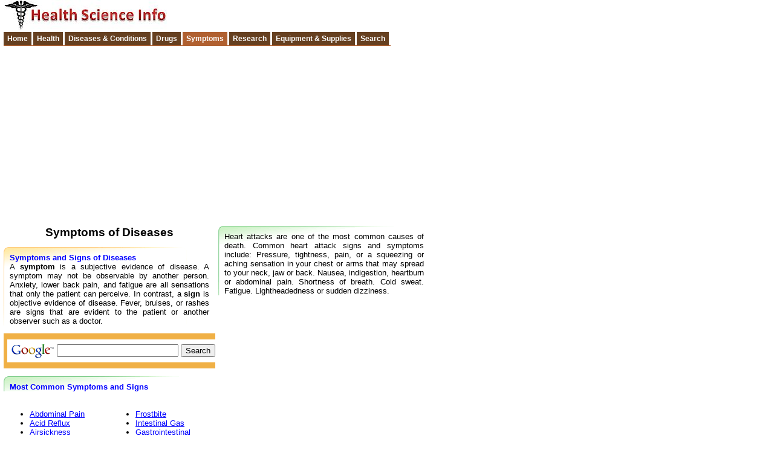

--- FILE ---
content_type: text/html
request_url: http://health-science-info.com/symptoms.html
body_size: 2503
content:
<!DOCTYPE html>
<html lang="en">
<head>
<meta http-equiv="Content-Type" content="text/html; charset=UTF-8"/>
<title>Symptoms and Signs of Diseases and Conditions</title>
<meta name="description" content="Information about Symptoms and Signs of Diseases and Conditions"/> 
<link rel="stylesheet" href="hs1.css" type="text/css"/>
<link rel="stylesheet" href="hsmobile.css" type="text/css"/>
<meta name="viewport" content="width=device-width,minimum-scale=1,initial-scale=1" />
<script src="moreinfo.js" type="text/javascript"></script>
<script data-ad-client="ca-pub-4856217613373849" async src="https://pagead2.googlesyndication.com/pagead/js/adsbygoogle.js"></script>
</head>

<body>
<div id="top">
<a href="http://www.health-science-info.com/"><img src="img/hsilogo.jpg" width="270" height="50" title="Health Science Information" alt="Health Science Information"/></a><br/>
<!-- BEGIN HEADER -->
<div id="topnav" >
<div style="float:left;text-align:center;margin:0 0 5px 0;">
<ul>
<li class="first"><div><a href="index.html"><b>Home</b></a></div></li>
<li class=""><div><a href="health.html"><b>Health</b></a></div></li>
<li class=""><div><a href="diseases.html"><b>Diseases &amp; Conditions</b></a></div></li>
<li class=""><div><a href="drugs.html"><b>Drugs</b></a></div></li>
</ul>
</div>
<div style="float:left;text-align:center;margin:0 0 5px 0;">
<ul>
<li class="on"><div><a href="symptoms.html"><b>Symptoms</b></a></div></li>
<li class=""><div><a href="research.html"><b>Research</b></a></div></li>
<li class=""><div><a href="supplies.html"><b>Equipment &amp; Supplies</b></a></div></li>
<li class=""><div><a href="search.html">Search</a></div></li>
</ul>
</div>
<div style="clear:both;"></div>
</div> <!-- end id=topnav -->
<!-- END HEADER -->

<div class="center">
<script async src="//pagead2.googlesyndication.com/pagead/js/adsbygoogle.js"></script>
<!-- resp-link01 -->
<ins class="adsbygoogle"
     style="display:block"
     data-ad-client="ca-pub-4856217613373849"
     data-ad-slot="1366063513"
     data-ad-format="link"></ins>
<script>
(adsbygoogle = window.adsbygoogle || []).push({});
</script>
</div> <!-- .center -->
</div> <!-- end id=top -->

<div id="center">
<h1>Symptoms of Diseases</h1>

<p class="bgr-orange">
<b style="color: blue;">Symptoms and Signs of Diseases</b><br/>
A <b>symptom</b> is a subjective evidence of disease.  A symptom may not be observable by another person. 
Anxiety, lower back pain, and fatigue are all sensations that only the patient can perceive. 
In contrast, a <b>sign</b> is objective evidence of disease. 
Fever, bruises, or rashes are signs that are evident to the patient or another observer such as a doctor.
</p>

<div style="margin:0 auto;max-height:70px; padding:10px 0px 10px 6px; background-color:#f0b045;">
<!-- Search Google -->
<form method="get" action="http://www.health-science-info.com/search.html" target="_top">
<table style="background-color:white;">
<tr><td style="white-space:nowrap;height:32px;">
<a href="http://www.google.com/">
<img src="http://www.google.com/logos/Logo_25wht.gif" alt="Google" class="va-middle"/></a>
<label for="sbi" style="display: none">Enter your search terms</label>
<input type="text" name="q" size="23" maxlength="255" value="" id="sbi"/>
<label for="sbb" style="display: none">Submit search form</label>
<input type="submit" name="sa" value="Search" id="sbb"/>
<input type="hidden" name="client" value="pub-4856217613373849"/>
<input type="hidden" name="forid" value="1"/>
<input type="hidden" name="channel" value="3508805464"/>
<input type="hidden" name="ie" value="ISO-8859-1"/>
<input type="hidden" name="oe" value="ISO-8859-1"/>
<input type="hidden" name="safe" value="active"/>
<input type="hidden" name="cof" value="GALT:#008000;GL:1;DIV:#336699;VLC:663399;AH:center;BGC:FFFFFF;LBGC:336699;ALC:0000FF;LC:0000FF;T:000000;GFNT:0000FF;GIMP:0000FF;LH:32;LW:100;L:http://www.health-science-info.com/img/logo1.gif;S:http://;LP:1;FORID:11"/>
<input type="hidden" name="hl" value="en"/>
</td></tr></table>
</form>
<!-- Search Google -->
</div> <!-- center -->

<p class="bgr-green">
<b style="color: blue;">Most Common Symptoms and Signs</b>
</p>

<table style="margin:0 auto;">
  <tr>
    <td>
  <ul>  
  <li><a href="javascript:moreinfo('Abdominal Pain')">Abdominal Pain</a></li>
  <li><a href="javascript:moreinfo('Acid Reflux')">Acid Reflux</a></li>
  <li><a href="javascript:moreinfo('Airsickness')">Airsickness</a></li>
  <li><a href="javascript:moreinfo('Belching')">Belching</a></li>
  <li><a href="javascript:moreinfo('Blisters')">Blisters</a></li>
  <li><a href="javascript:moreinfo('Breathing Problems')">Breathing Problems</a></li>
  <li><a href="javascript:moreinfo('Bruises')">Bruises</a></li>
  <li><a href="javascript:moreinfo('Chest Pain')">Chest Pain</a></li>
  <li><a href="javascript:moreinfo('Choking')">Choking</a></li>
  <li><a href="javascript:moreinfo('Communication Disorders')">Communication Disorders</a></li>
  <li><a href="javascript:moreinfo('Constipation')">Constipation</a></li>
  <li><a href="javascript:moreinfo('Cough')">Cough</a></li>
  <li><a href="javascript:moreinfo('Dehydration')">Dehydration</a></li>
  <li><a href="javascript:moreinfo('Diarrhea')">Diarrhea</a></li>
  <li><a href="javascript:moreinfo('Dizziness')">Dizziness</a></li>
  <li><a href="javascript:moreinfo('Edema')">Edema</a></li>
  <li><a href="javascript:moreinfo('Fainting')">Fainting</a></li>
  <li><a href="javascript:moreinfo('Fever')">Fever</a></li>
  <li><a href="javascript:moreinfo('Flatulence')">Flatulence</a></li>
  </ul>
    </td>
    <td>
  <ul>  
  <li><a href="javascript:moreinfo('Frostbite')">Frostbite</a></li>  
  <li><a href="javascript:moreinfo('Intestinal Gas')">Intestinal Gas</a></li>
  <li><a href="javascript:moreinfo('Gastrointestinal Bleeding')">Gastrointestinal Bleeding</a></li>
  <li><a href="javascript:moreinfo('Headache')">Headache</a></li>
  <li><a href="javascript:moreinfo('Heartburn')">Heartburn</a></li>
  <li><a href="javascript:moreinfo('Heat Illness')">Heat Illness</a></li>
  <li><a href="javascript:moreinfo('Hives')">Hives</a></li>
  <li><a href="javascript:moreinfo('Hypothermia')">Hypothermia</a></li>
  <li><a href="javascript:moreinfo('Itching')">Itching</a></li>
  <li><a href="javascript:moreinfo('Jaundice')">Jaundice</a></li>
  <li><a href="javascript:moreinfo('Motion Sickness')">Motion Sickness</a></li>
  <li><a href="javascript:moreinfo('Pelvic Pain')">Pelvic Pain</a></li>
  <li><a href="javascript:moreinfo('Sciatica')">Sciatica</a></li>
  <li><a href="javascript:moreinfo('Shortness of Breath')">Shortness of Breath</a></li>
  <li><a href="javascript:moreinfo('Stuttering')">Stuttering</a></li>
  <li><a href="javascript:moreinfo('Sunstroke')">Sunstroke</a></li>
  <li><a href="javascript:moreinfo('Urticaria')">Urticaria</a></li>
  <li><a href="javascript:moreinfo('Vertigo')">Vertigo</a></li>
  <li><a href="javascript:moreinfo('Vomiting')">Vomiting</a></li>
  </ul>
    </td>
  </tr>
</table>
<br/>
<br/>

</div> <!-- end id=center -->

<div id="left">
</div> <!-- end id=left -->

<div id="right">
<p class="bgr-green">
Heart attacks are one of the most common causes of death.  Common heart attack signs and symptoms include:
Pressure, tightness, pain, or a squeezing or aching sensation in your chest or arms that may spread to your neck, jaw or back.
Nausea, indigestion, heartburn or abdominal pain. Shortness of breath. Cold sweat.
Fatigue. Lightheadedness or sudden dizziness.
</p>

<br/>

<iframe src="http://rcm.amazon.com/e/cm?t=scientificpsy-20&amp;o=1&amp;p=12&amp;l=st1&amp;mode=hpc&amp;search=health%20fitness%20supplies&amp;fc1=000000&amp;lt1=&amp;lc1=3366FF&amp;bg1=FFFFFF&amp;f=ifr" marginwidth="0" marginheight="0" width="300" height="250" frameborder="0" style="border:none;" scrolling="no"></iframe>

</div> <!-- end id=right -->

</body>
</html>


--- FILE ---
content_type: text/html; charset=utf-8
request_url: https://www.google.com/recaptcha/api2/aframe
body_size: 268
content:
<!DOCTYPE HTML><html><head><meta http-equiv="content-type" content="text/html; charset=UTF-8"></head><body><script nonce="M76wRM8JOt2OzuqPOGiqxQ">/** Anti-fraud and anti-abuse applications only. See google.com/recaptcha */ try{var clients={'sodar':'https://pagead2.googlesyndication.com/pagead/sodar?'};window.addEventListener("message",function(a){try{if(a.source===window.parent){var b=JSON.parse(a.data);var c=clients[b['id']];if(c){var d=document.createElement('img');d.src=c+b['params']+'&rc='+(localStorage.getItem("rc::a")?sessionStorage.getItem("rc::b"):"");window.document.body.appendChild(d);sessionStorage.setItem("rc::e",parseInt(sessionStorage.getItem("rc::e")||0)+1);localStorage.setItem("rc::h",'1768985483616');}}}catch(b){}});window.parent.postMessage("_grecaptcha_ready", "*");}catch(b){}</script></body></html>

--- FILE ---
content_type: text/css
request_url: http://health-science-info.com/hs1.css
body_size: 1706
content:
 /* class styles */
a:link {color:#0000ff;text-decoration:underline;}
a:visited {color:#800080;text-decoration:underline;}
a:active {color:#ff0000;text-decoration:underline;}
a:hover {color:#c1304c;text-decoration:underline;}

a.articleNavText:visited {color:#069;text-decoration:underline;font:bolder 9pt Verdana, Arial, sans-serif}
a.articleNavText:link {color:#069;text-decoration:underline;font:bolder 9pt Verdana, Arial, sans-serif}
a.articleNavText:hover {color:#900;text-decoration:none;font:bolder 9pt Verdana, Arial, sans-serif}
a.articleNavTextNumber:visited {color:#666;text-decoration:none;font:bold 9pt Verdana, Arial, sans-serif}
a.articleNavTextNumber:link {color:#069;text-decoration:none;font:bold 9pt Verdana, Arial, sans-serif}
a.articleNavTextNumber:hover {color:#900;text-decoration:none;font:bold 9pt Verdana, Arial, sans-serif}
.articlePageNavCurrent {color:#666;font:normal 9pt Verdana, Arial, sans-serif}
.articleDeck {color:#666;margin:0;font:bold 10pt Verdana, Arial, sans-serif}
.articlePageNavPipe {color:#666;margin-top:5px;text-align:left;font:9pt Verdana, Arial, sans-serif}

a.header:link { color:#ffffff; font-family: Verdana, Arial, sans-serif;	font-size: 8pt;	text-decoration: none}
a.header:visited {color:#ffffff; text-decoration: none}
a.header:active {color:#ffffff; text-decoration: none}
a.header:hover {color:#ffce21; text-decoration: underline}	
			 text-decoration: underline}				 		 
.Norm {background-color: #1d5c9c; color: #ffffff;}
.bold {font-weight: bold}
.center {text-align: center;}
.nowrap {white-space: nowrap;}
.yellow {color:black;background-color:#ffce21;}
.pink  {color:black;background-color:#ffe0e0;}
.tt {font-family:monospace;}
.bigred {color:#f00;font:bolder 9pt Verdana, sans-serif}
.ansClass	{ font-size: 6pt; color: #c8c8c8; }
.va-middle {vertical-align:middle;}
.bgr-orange{background:url('img/orange1.gif') no-repeat;padding:10px 10px 0 10px;}
.bgr-green{background:url('img/green1.gif') no-repeat;padding:10px 10px 0 10px;}
div.center table {margin:0 auto;}
div.list {margin-left: 40px; margin-right: 40px}
blockquote {margin-left: 65px; margin-right: 60px}
img {border:0;}		
p {text-align: justify} 			 		 
body 
{ font-family: verdana, arial, serif;
  color: #000000;
  background:  #ffffff;
  font-size: 10pt;
  margin-top: 0;
  margin-bottom: 0;
  margin-left: 0;
  margin-right: 0;
  padding-left: 0;
  padding-right: 0;
}
   /* classes for tables */
table.tab0 {
border-width: 0px;
border-spacing: 0px;
}
table.tab0 th,
table.tab0 td {
 border-width: 0px;
 padding: 0px;  
}

table.tab2 {
	border-width: 1px;
	border-spacing: 0px;
	border-style: solid;
	border-color: gray;
	border-collapse: separate;
	background-color: white;
}
table.tab2 th,
table.tab2 td {
	border-width: 1px;
	padding: 2px;
	border-style: inset;
	border-color: black;
	background-color: white;
}
table.tab2cen td {text-align:center;}
table.tab2lef td {text-align:left;}
table.tab2rig td {text-align:right;}

td {font-family: verdana, arial, serif; 
font-size: 10pt;
 } 
 
li {text-align: justify} 
h1 {font-family: verdana, arial, serif; 
font-size: 14pt; text-align: center;
 } 
h2 {font-family: verdana, arial, serif; 
font-size: 14pt;
font-weight: lighter;
} 
.info:hover {
    cursor: help;
}
.info {
    border-bottom: thin dotted;
    cursor: help;
}

#top {position:relative; margin:0px 6px 0px 6px;}
#left {display:none; top:75px;}
#center {position:absolute; width:350px; margin:0px 6px 0px 6px;}
#right {position:absolute; margin-left: 355px; left:6px; width:350px;z-index:2}

#left300 {
  position: absolute;
  top: 190px;
  left: 10px;
  width: 300px;
  padding: 0px;  
  background: #ffffff;
}
#center300 {
  position: absolute;
  margin-top: 190px;
  margin-left: 325px;
  margin-right: 325px;
  padding: 0px;  
  background:  #ffffff;
  /* border: solid white 1px; */
}

/* xx01 is used for search */
#left01 {
  position: absolute;
  top: 190px;
  left: 10px;
  width: 160px;
  padding: 0px;  
  background: #ffffff;
}
#center01 {
  margin-top: 190px;
  margin-left: 185px;
  margin-right: 225px;
  padding: 0px;  
  background:  #ffffff;
  /* border: solid white 1px; */
}
#right01 {
  position: absolute;
  top: 190px;
  right: 10px;
  width: 200px;
  padding: 0px;  
  background:  #ffffff;
}

#links li a{font:12px verdana, sans-serif; color:#16387c; text-decoration:none; }
#links li a:hover{color:#ff0000; text-decoration:none;}

/*BEGIN NAVIGATION BAR */
#topnav{padding:0; clear:both; }
#subnav h5, #topnav h5{display:none; }
#topnav ul{margin:0; padding:0 0 0 0px; list-style:none; height:22px;  border-bottom:1px solid #B06030;}
#topnav li{display:block; float:left; background:#664020; margin-right:3px; }
#topnav li a{display:block; float:left; font:12px verdana, sans-serif; font-weight:bold; color:#fff; white-space:nowrap; padding:4px 6px; margin:0; text-decoration:none; }
#topnav li a:visited{color:#fff; text-decoration:none;}
#topnav li a:hover{color:#ffff00; text-decoration:underline overline; }
#topnav li div{display:block; float:left; margin:0; padding:0; }
#topnav li.on{background:#B06030; padding:0;}
#topnav li.on div{padding:0; }
#topnav li.on a{color:#fff ; text-decoration:none;}
#topnav li.on a:visited{color:#fff ; text-decoration:none;}
#topnav li.on a:hover{color:#ffff00; text-decoration:underline overline;}

#subnav{padding:0; margin-bottom:0px; clear:both; float:left; width:100%; }
#subnav ul{list-style:none; height:22px; background:#B06030; border-bottom:1px solid #B06030; float:left;  margin:0; padding:0; width:100%; }
#subnav li a{float:left; display:block;font:12px arial, verdana, sans-serif; color:#fff; margin:4px 0; padding:0 4px; border-left:2px solid #FFF; text-decoration:none; }
#subnav li a:visited{text-decoration:none; color:#fff ; }
#subnav li a:hover{color:#ffff00; text-decoration:underline overline;}
#subnav li{float:left; display:block; color:#fff; font:12px verdana, sans-serif; height:22px; }
#subnav li.first a{padding-left:13px; border:0; }
#subnav li.first a:visited{border:0; }
#subnav li.on a{color:#fc0; text-decoration:none;}
#subnav li.on a:visited{color:#fc0; text-decoration:none;}

#topn1 ul{margin:0; padding:0 0 0 6px; list-style:none; height:12px;}
#topn1 li{display:block; float:left; background:#ffd0ff; margin-right:3px; }
#topn1 li a{display:block; float:left; font:10px verdana, sans-serif; font-weight:bold; color:#000; white-space:nowrap; padding:2px 6px; margin:0; text-decoration:none; }
#topn1 li a:visited{color:#000; text-decoration:none;}
#topn1 li a:hover{color:#ff0000; text-decoration:underline overline; }
#topn1 li div{display:block; float:left; margin:0; padding:0; }
#topn1 li.on{background:#993399; padding:0;}
#topn1 li.on div{padding:0; }
#topn1 li.on a{color:#fff ; text-decoration:none;}
#topn1 li.on a:visited{color:#fff; text-decoration:none;}
#topn1 li.on a:hover{color:#ffff00; text-decoration:underline overline;}
/*END NAVIGATION BAR */



--- FILE ---
content_type: text/css
request_url: http://health-science-info.com/hsmobile.css
body_size: 266
content:

@media (max-width: 720px) {
 #top {position:relative; margin:0px 6px 0px 6px;}
 #topnav {max-width:400px;}
 #mobiletop {display:block;}
 #center {position:relative; margin:0px 6px 0px 6px;}
 #centerw {position:relative; margin:0px 6px 0px 6px;}
 #centerw2 {position:relative; margin:0px 6px 0px 6px;}
 #left {display:none; top:75px;}
 #leftw2 {display:none;}
 #right {position:relative; top:0px; margin-left: 0px; left:6px; width:350px;z-index:2}
 #content {position:relative; margin:0px 6px 0px 6px;}
 #sidebar {position:relative; top:0px; left:6px;}
 .mobhide {display:none;}
 .mobshow {display:block;}
 .mobsubnav {display:block;}
 img {max-width:100%; height:auto;}
}


--- FILE ---
content_type: text/javascript
request_url: http://health-science-info.com/moreinfo.js
body_size: 117
content:
<!--
function moreinfo(parm) {
 if (parm != "") {
  document.forms[0].q.value = parm ;
  document.forms[0].submit() ;
 }
}
//-->
